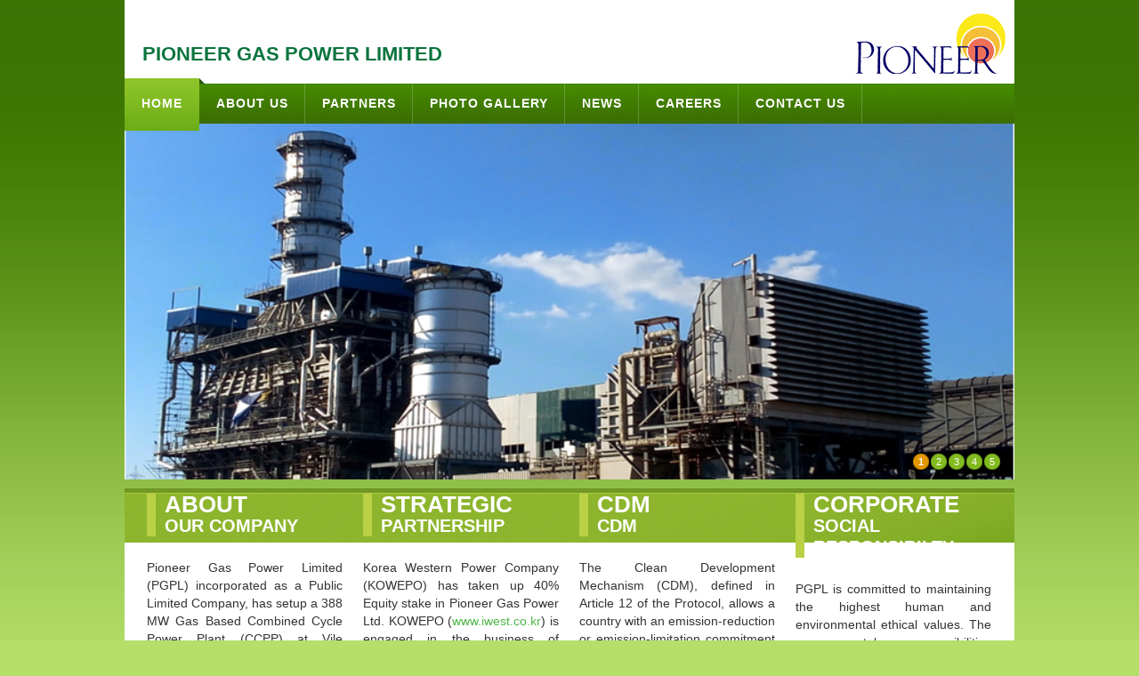

--- FILE ---
content_type: text/html
request_url: http://pgpl.in/index.html
body_size: 9172
content:
<!DOCTYPE html PUBLIC "-//W3C//DTD XHTML 1.0 Transitional//EN" "http://www.w3.org/TR/xhtml1/DTD/xhtml1-transitional.dtd">
<html xmlns="http://www.w3.org/1999/xhtml">
<head>
<meta http-equiv="Content-Type" content="text/html; charset=utf-8" />
<link href="css/style.css" rel="stylesheet" media="screen" />
<link href="css/banner.css" rel="stylesheet" type="text/css" />
<script type="text/javascript" src="js/jquery.1.3.2-min.js"></script>
<script type="text/javascript" src="js/slider.js"></script>
<title>PGPL -Pioneer Gas Power Limited</title>
</head>
<body>
<div class="container">
  <div class="row1">
    <div class="row1-left">PIONEER GAS POWER LIMITED</div>
    <div class="row1-right"><a href="index.html"><img src="images/logo.jpg" alt=" " width="169" height="68" /></a></div>
    <div class="clear"></div>
  </div>
  <div class="clear"></div>
  <div class="clear"></div>
  <div class="row2">
    <nav class="main_menu">
    <div class="menu-bg">
      <ul class="sf-menu">
        <li class="current"><a href="index.html">Home<span></span></a></li>
        <li><a href="about-us.html">About Us</a></li>
        <li><a href="our-partners.html">Partners</a></li>
        <li><a href="photo-gallery.html">Photo Gallery</a></li>
        <li><a href="news.html">News</a></li>
        <li><a href="careers.html">Careers</a></li>
        <li><a href="contact-us.html">Contact Us</a></li>
      </ul>
      <div class="clear"></div>
    </div>
    <div class="clear"></div>
  </div>
  <div class="row3-banner">
    <div class="area">
      <div class="rotator r1" style="background:url(images/banner/banner001.png) no-repeat left top;">
        <div class="navigation">
          <div class="current">1</div>
          <a>2</a> <a>3</a> <a>4</a> <a>5</a></div>
      </div>
      <div class="rotator r2" style="background:url(images/banner/banner002a.jpg) no-repeat left top;">
        <div class="navigation"> <a>1</a>
          <div class="current">2</div>
          <a>3</a> <a>4</a> <a>5</a></div>
      </div>
      <div class="rotator r3" style="background:url(images/banner/banner003.jpg) no-repeat left top;">
        <div class="navigation"> <a>1</a> <a>2</a>
          <div class="current">3</div>
          <a>4</a> <a>5</a></div>
      </div>
      <div class="rotator r4" style="background:url(images/banner/banner004.jpg) no-repeat left top;">
        <div class="navigation"> <a>1</a> <a>2</a> <a>3</a>
          <div class="current">4</div>
          <a>5</a></div>
      </div>
      <div class="rotator r5" style="background:url(images/banner/banner005.jpg) no-repeat left top;">
        <div class="navigation"> <a>1</a> <a>2</a> <a>3</a> <a>4</a>
          <div class="current">5</div>
        </div>
      </div>
    </div>
  </div>
  <!--
  <div class="row4-Latest-News">    
    <div class="latest-news-heading"><strong>Events:</strong></div>
    <div class="right"><marquee direction="up" scrollamount="1" onmouseover="this.stop()" onmouseout="this.start()" style="height:16px; line-height:20px;">
      <a href="news-01.html"><font size=""><strong>Pioneer Gas Power Limited (PGPL) received possession of 50 acres of land</strong></font></a><br />
          <a href="news-03.html"><strong>PGPL achieved financial closure and signed Common Loan Agreement</strong></a><br />
          <a href="news-02.html"><strong>PGPL signed EPC contract with Tata Projects Limited (TPL) in December, 2011</strong></a><br />
         <a href="news-06.html"><strong>PGPL signed equity agreement with Korea Western Power Company Limited</strong></a><br />
          <a href="news-05.html"><strong>PGPL promoters, visiting KOWEPO dignitaries and IFCI Officials at ground breaking ceremony</strong></a><br />
          <a href="news-04.html"><strong>Notice to Proceed</strong></a>
          <a href="news-01.html"><strong>PGPL started receiving gas from GAIL India Limited</strong></a><br />
          <a href="news-01.html"><strong>PGPL started commissioning activities</strong></a><br />
          <a href="news-01.html"><strong>Completed all testing activities as on 30th May 2016 and gearing up for Commercial operation</strong></a><br />
          <a href="news-01.html"><strong>Synchronisation permission received from Maharashtra SLDC on 05.07.2016</strong></a><br />
           <a href="news-01.html"><strong>Plant got synchronised with National Grid on 06.07.2016</strong></a><br />
            <a href="news-01.html"><strong>PGPL commissioned the plant and achieved CoD on 14.07.2016 after successful trials</strong></a><br />
            
             <a href="news-01.html"><strong>PGPL commissioned the plant and achieved CoD on 14.07.2016 after successful trials</strong></a><br />
           <a href="news-01.html"><strong>PGPL has signed PPA with The Southern Power Distribution Company of Telangana and The Northern Power Distribution Company of Telangana</strong></a><br />
            <a href="news-01.html"><strong>PGPL has signed PPA with The Southern Power Distribution Company of Telangana and The Northern Power Distribution Company of Telangana</strong></a><br />
            
      </marquee>
    </div>
    <div class="clear"></div>
    <div class="clear"></div>
  </div>
  
  -->
  <div class="row5-wrapper-bg">
    <div class="row5-wrapper">
      <div class="home-box-width">
        <div class="home-box-title">
          <div class="home-box-title1">About</div>
          <div class="home-box-title2">Our Company</div>
        </div>
        <div class="row5-wrapper-col1-txt">
        <div class="homeBoxText">Pioneer Gas Power Limited (PGPL) incorporated as a Public Limited Company, has setup a 388 MW Gas Based Combined Cycle Power Plant  (CCPP) at Vile Bhagad, Mangaon Taluk, Raigad District, Maharashtra.</div>
        <img src="images/PGPL_ArtistImpHome.png" alt=" " vspace="10" /><a href="about-us.html" class="button">Read More</a> </div>
      </div>
      <div class="home-box-width">
        <div class="home-box-title">
          <div class="home-box-title1">Strategic</div>
          <div class="home-box-title2">Partnership</div>
        </div>
        <div class="row5-wrapper-col2-txt">
        <div class="homeBoxText">Korea Western Power Company (KOWEPO) has taken up 40% Equity stake in Pioneer Gas Power Ltd. KOWEPO (<a href="http://www.westernpower.co.kr/new/english/index.asp" target="_blank">www.iwest.co.kr</a>) is engaged in the business of producing electricity and operates Thermal and Combined...</div>
        <img src="images/strategic-partnership.jpg" alt=" " vspace="10" /><a href="our-partners.html" class="button">Read More</a></div>
      </div>
      <div class="home-box-width">
        <div class="home-box-title">
          <div class="home-box-title1">CDM </div>
          <div class="home-box-title2">CDM</div>
        </div>
        <div class="row5-wrapper-col3-txt">
        
        
        <div class="homeBoxText">
            The Clean Development Mechanism (CDM), defined in Article 12 of the Protocol, allows a country with an emission-reduction or emission-limitation commitment under .......<br><br></div>
            
            <!--Pioneer Gas Power Limited – PGPL, a company with corporate headquarters in Hyderabad incorporated in the year 2009 is currently operating a 388 MW gas based CCPP….-->
        
        <img src="images/CDM_logo1.png" alt=" " vspace="10" /><a href="http://pgpl.in/CDM.html" class="button">Read More</a></div>
      </div>
      <div class="home-box-width">
        <div class="home-box-title">
          <div class="home-box-title1">Corporate</div>
          <div class="home-box-title2">Social Responsibilty</div>
        </div>
        <div class="row5-wrapper-col4-txt">
        <div class="homeBoxText">PGPL is committed to  maintaining the highest human and environmental   ethical values. The company takes  responsibilities seriously and work   with its employees, industry bodies, local  communities...</div>
        <img src="images/social-responsibility.jpg" alt=" " vspace="10" /><a href="csr.html" class="button button-align">Read More</a></div>
      </div>
      <div class="clear"></div>
    </div>
  </div>
  <div class="footer-GreenRow">
    <div class="footer-GreenRow-left"><u><a href="index.html">Home</a></u> | <a href="about-us.html">About Us</a> | <a href="our-partners.html">Partners</a> | <a href="photo-gallery.html"> Photo Gallery</a> | <a href="news.html">News</a> | <a href="careers.html">Careers</a> | <a href="contact-us.html">Contact Us</a></div>
    <div class="footer-GreenRow-right">Copyright &copy; 2013  All rights reserved, Pioneer Gas Power Limited.</div>
    <div class="clear"></div>
  </div>
  <div class="footer-WhiteRow">
    <div class="footer-WhiteRow-left"> Website Designed by <a href="http://www.bhavyatechnologies.com/" target="_blank">Bhavya Technologies</a></div>
    <div class="footer-WhiteRow-right"> <a href="#"><img src="images/facebook.png" alt=" " title="facebook"/></a> <a href="#"><img src="images/twitter.png" alt=" " title="twitter"/></a> <a href="#"><img src="images/linkedin.png" alt=" " title="linkedin"/></a></div>
    <div class="clear"></div>
  </div>
</div>
</body>
</html>

--- FILE ---
content_type: text/css
request_url: http://pgpl.in/css/style.css
body_size: 12130
content:
body {
	font-family:Arial, Helvetica, sans-serif;
	font-size: 12px;
	margin: 0px;
	width: 100%;
	background:url(../images/main-bg.gif) center top repeat-x #b4df69;
}
a {
	text-decoration:none;
	color:#50b849;
}
a:hover {
	text-decoration:underline;
	color:#333;
}
.left {
	float: left;
}
.clear {
	clear:both;
}
.right {
	float:right;
}
a img {
	border:none;
}
.space {
	line-height: .4em;
}
h1 {
	padding: 8px 10px;
	background: #50b849;
	color:#FFFFFF;
	font-size: 20px;
	margin: 0px;
	text-align:left;
}
h2 {
	font-size: 18px;
	color:#50b849;
	border-bottom: #CCCCCC 1px solid;
	padding: 5px 0px;
	text-align:left;
}
.arrow-heading {
	text-align: right;
	padding-right: 10px;
}
.container {
	width: 1000px;
	margin: 0px auto;
}
.row1 {
	background: #ffffff;
	padding:0px 0px 0px 10px;
	margin: 0px;
}
.row1-left {
	font:"century gothic", arial, "times New Roman";
	font-size: 22px;
	color:#0a743e;
	float: left;
	font-weight:bold;
	padding: 48px 0px 10px 10px;
}
.row1-right {
	float:right;
	padding: 15px 10px 11px 0px;
}
.main_menu {
	background:url(../images/bg-menu.jpg) 0 0 repeat;
	position:relative;
	z-index:999;
}
.menu-bg {
	width:100%;
	background:url(../images/menu-top-line.png) 0 0 repeat-x;
}
.sf-menu, .sf-menu * {
	margin:0;
	padding:0;
	list-style:none;
}
.sf-menu li {
	float:left;
	position:relative;
	text-transform:uppercase;
	font-weight:bold;
	background:url(../images/menu-line.png) 100% 0 no-repeat;
	letter-spacing:-1px;
	display:block;
	font-size:14px;
}
.sf-menu li a {
	display:block;
	position:relative;
	color:#fff;
	padding:14px 19px 15px;
	letter-spacing:1px;
}
.sf-menu li a span {
	display:none;
	background:url(../images/menu-hover-corner.png) top right no-repeat;
	width:6px;
	height:6px;
	position:absolute;
	top:0;
	right:-6px;
}
.sf-menu li.sfHover a, .sf-menu li.current a, .sf-menu li a:hover {
	text-decoration:none;
	background:url(../images/menu-hover-gradient.jpg) 0 0 repeat-x #69aa15;
	margin:-6px 0 -10px;
	padding:20px 19px 23px;
}
.sf-menu li.sfHover a span, .sf-menu li.current a span, .sf-menu li a:hover span {
	display:block;
}
.sf-menu ul {
	position:absolute;
	top:-999em;
	z-index:99;
	width:207px;
	display:none;
	background:#333;
	padding:1px 1px 0 1px;
}
.sf-menu li li {
	padding:0;
	width:100%;
	font:12px/15px Arial, Helvetica, sans-serif;
	text-transform:none;
	margin-bottom:1px;
}
.sf-menu li li a, .sf-menu li.sfHover li a, .sf-menu li.current li a {
	margin:0;
	background:#333 url(../images/submenu.png) 15px 9px no-repeat;
	padding:5px 5px 5px 27px;
	color:#a4a4a3;
	border:1px solid #454545;
	-webkit-transition:all 0.5s ease;
	-moz-transition:all 0.5s ease;
	-o-transition:all 0.5s ease;
	transition:all 0.5s ease;
}
.sf-menu li li a:hover, .sf-menu li li.sfHover a, .sf-menu li li.current a {
	border:1px solid #515151;
	color:#fff;
	background-color:#404040;
}
.sf-menu ul ul {
	position:absolute;
	top:-999em;
	z-index:99;
	width:207px;
	display:none;
	background:none;
}
sf-menu li li li {
	padding:0;
	width:100%;
}
.sf-menu li li li a, .sf-menu li li.sfHover li a, .sf-menu li li.current li a {
}
.sf-menu li li li a:hover, .sf-menu li li li.current a {
}
.sf-menu li:hover ul, .sf-menu li.sfHover ul {
	left:0px;
	top:53px; /* match top ul list item height */
}
ul.sf-menu li:hover li ul, ul.sf-menu li.sfHover li ul {
	top:-999em;
}
ul.sf-menu li li:hover ul, ul.sf-menu li li.sfHover ul {
	left:207px; /* match ul width */
	top:0px;
}
ul.sf-menu li li:hover li ul, ul.sf-menu li li.sfHover li ul {
	top:-999em;
}
ul.sf-menu li li li:hover ul, ul.sf-menu li li li.sfHover ul {
	left:10em; /* match ul width */
	top:00px;
}
/*----------------------------------------
*/
.row3-banner {
	padding:0px;
	margin:0px;
	height: 405px;
}
.row4-Latest-News {
	background: #ebebeb;
	margin:0px;
	padding: 5px 10px 5px 10px;
}
.latest-news-heading {
	
	font-size: 14px;
	float:left;
	width: 50px;
}
.row4-Latest-News .right {
	width:925px;
}
.row-Latest-News-right img {
	padding-right: 8px;
}
.homeBoxText {
	min-height:125px;
	color:#333;
}
.row5-wrapper-bg {
	margin: 5px 0 0 0;
	background:#FFFFFF;
}
.row5-wrapper {
	padding: 0px 10px 20px 10px;
	background:url(../images/wrapper-green-bg.jpg) top left no-repeat;
}
.row5-wrapper-col1 {
	float:left;
	padding: 6px 08px 0px 0px;
	width: 234px;
	margin-right:05px;
}


.home-box-width {
	float:left;
	padding: 6px 08px 0px 0px;
	width: 220px;
	margin-left:15px;
}
.home-box-title {
	font-family:calibri, arial, "times New Roman";
	font-size: 24px;
	padding:0px 0px 0px 10px;
	margin: 0px 0px 15px 0px;
	color:#fff;
	font-weight: bold;
	text-transform:uppercase;
	line-height: 1em;
	border-left:10px #bad145 solid;
	width:193px;
}
.home-box-title1 {
	font-size:26px;
}
.home-box-title2 {
	font-size:20px;
}



.row5-wrapper-col1-about-company {
	background:url(../images/leaf-button.png) left top no-repeat;
	font-family:calibri, arial, "times New Roman";
	font-size: 24px;
	padding:0px 0px 15px 56px;
	margin: 0px;
	color:#fff;
	font-weight: bold;
	text-transform:uppercase;
	line-height: 1em;
}
.row5-wrapper-col1-about {
	font-size: 26px;
}
.row5-wrapper-col1-our-company {
	font-size: 18px;
}
.row5-wrapper-col1-txt {
	font-size: 14px;
	color:#999999;
	padding: 10px 0px 0px 0px;
	line-height:20px;
	text-align:justify;
}
.row5-wrapper-col1-img {
	text-align: left;
	margin-bottom: 15px;
}
/* buttons */
.button {
	background:url(../images/btn-bg.gif) repeat-x;
	color: #fff;
	text-transform: uppercase;
	padding: 5px 10px;
}
.button:hover {
	background:green;
	color: #fff;
	text-decoration:none;
}
.button-align {
	text-align:center;
}
.row5-wrapper-col2 {
	float:left;
	padding: 6px 08px 0px 0px;
	width: 234px;
	margin-right:5px;
	line-height:20px;
}
.row5-wrapper-col2-strategic-partnership {
	background:url(../images/leaf-button.png) left top no-repeat;
	font-family:calibri, arial, "times New Roman";
	font-size: 24px;
	padding:0px 0px 15px 56px;
	margin: 0px;
	color:#fff;
	font-weight: bold;
	text-transform:uppercase;
	line-height: 1em;
}
.row5-wrapper-col2-strategic {
	font-size: 26px;
}
.row5-wrapper-col2-partnership {
	font-size: 18px;
}
.row5-wrapper-col2-txt {
	font-size: 14px;
	color:#999999;
	padding: 10px 0px 0px 0px;
	line-height:20px;
	text-align:justify;
}
.row5-wrapper-col2-img {
	text-align: left;
	margin-bottom: 15px;
	margin-top: 30px;
}
.row5-wrapper-col2-readmore {
	text-align: left;
	margin-bottom: 15px;
}
.row5-wrapper-col3 {
	float:left;
	padding: 6px 8px 0px 0px;
	width: 234px;
	margin-right:05px;
}
.row5-wrapper-col3-project-status {
	background:url(../images/leaf-button.png) left top no-repeat;
	font-family:calibri, arial, "times New Roman";
	font-size: 24px;
	padding:0px 0px 15px 56px;
	margin: 0px;
	color:#fff;
	font-weight: bold;
	text-transform:uppercase;
	line-height: 1em;
}
.row5-wrapper-col3-project {
	font-size: 26px;
}
.row5-wrapper-col3-status {
	font-size: 18px;
}
.row5-wrapper-col3-txt {
	font-size: 14px;
	color:#999999;
	padding: 10px 0px 0px 0px;
	line-height:20px;
	text-align:justify;
}
.row5-wrapper-col3-img {
	text-align: left;
	margin-bottom: 15px;
}
.row5-wrapper-col4 {
	float:right;
	padding: 6px 0px 0px 0px;
	width: 234px;
}
.row5-wrapper-col4-corp-social {
	background:url(../images/leaf-button.png) left top no-repeat;
	font-family:calibri, arial, "times New Roman";
	font-size: 24px;
	padding:0px 0px 15px 56px;
	margin: 0px;
	color:#fff;
	font-weight: bold;
	text-transform:uppercase;
	line-height: 1em;
}
.row5-wrapper-col4-corp {
	font-size: 26px;
}
.row5-wrapper-col4-social {
	font-size: 20px;
}
.row5-wrapper-col4-txt {
	font-size: 14px;
	color:#999999;
	padding: 10px 0px 0px 0px;
	line-height:20px;
	text-align:justify;
}
.row5-wrapper-col4-img {
	text-align: left;
	margin-bottom: 15px;
}
.footer-GreenRow {
	margin: 0px auto;
	padding: 15px 10px;
	background:#7db71e;
}
.footer-GreenRow-left {
	float:left;
	color:#fff;
}
.footer-GreenRow-left a {
	color:#fff;
	text-decoration: none;
	padding: 0px 8px;
}
.footer-GreenRow-left a:hover {
	color:#fff;
	text-decoration: underline;
}
.footer-GreenRow-right {
	color:#fff;
	float:right;
}
.footer-WhiteRow {
	margin: 0px auto;
	padding: 15px 10px;
	background:#fff;
}
.footer-WhiteRow-left {
	float:left;
	color:#000;
}
.footer-WhiteRow-left a {
	color:#7db71e;
	text-decoration: none;
}
.footer-WhiteRow-left a:hover {
	color:#009900;
	text-decoration: none;
}
.footer-WhiteRow-right {
	color:#fff;
	float:right;
}
.footer-WhiteRow-right img {
	padding-right: 10px;
}
/* ------------------
About page Starts from here
---------------------- */
.inner-wrapper {
	margin: 0px;
	padding:0px;
	background: #fff;
}
.row3-inner-wrapper1 {
	padding: 0px;
	background: #fff;
	color:#000000;
}
.row3-inner-banner img {
	padding: 0px;
	border:none;
}
.row3-inner-txt {
	width: 730px;
	margin: 10px 15px 10px 15px;
	padding: 5px 0px 5px 0px;
	float: left;
	line-height: 1.7em;
	word-spacing: 0.2em;
	text-align: justify;
}
.row3-inner-sidebar {
	margin: 0px;
	padding: 0px;
	float: right;
}
.row3-inner-sidebar img {
	padding-bottom: 0px;
}
.sidebar-content {
	padding: 10px;
	border-left:#eeeeee 1px solid;
}
.sidebar-content h2 {
	margin: 0px 0px 5px 0px;
}
.sidebar-menu {
	margin: 0px;
	padding:0px;
	list-style: none;
}
.sidebar-menu li {
	margin: 0px;
	padding: 0px;
	border-bottom: #eeeeee 1px dotted;
}
.sidebar-menu li a {
	padding: 5px 15px 5px 25px;
	display: block;
	background:url(../images/sidebar-menu-arrow.png) no-repeat 12px 10px #eee;
	color: green;
}
.sidebar-menu li a:hover {
	background: #333;
	color: #fff;
	text-decoration:none;
}
.inner-wrapper2 {
	padding: 0px 15px 10px 15px;
	background:url(../images/footer-blck-bg.gif) top repeat-x #fff;
	line-height:18px;
}
.inner-wrapper2 h2 {
}
.profiles-row1 {
	padding: 10px 0px;
}
.profiles-row1 p {
	margin-top:0px;
}
.profile1a {
	float:left;
	width: 230px;
	padding: 0px 10px 0px 0px;
}
.profile1b {
	float:left;
	width: 230px;
	padding: 0px 10px 0px 0px;
}
.profile1c {
	float:left;
	width: 230px;
	padding: 0px 10px 0px 0px;
}
.profile1d {
	float:right;
	width: 230px;
	padding: 0px 0px 0px 10px;
}
.profile1e {
	float:left;
	width: 230px;
	padding: 0px 10px 0px 0px;
}
.profile1f {
	float:left;
	width: 230px;
	padding: 0px 10px 0px 0px;
}
.profile1g {
	float:left;
	width: 230px;
	position: relative;
	padding: 0px 10px 0px 0px;
}
.profiles-img {
	width: 110px;
	float:left;
}
.profiles-img img {
	border:#999999 1px solid;
	padding: 5px 5px 5px 5px;
	width:100px;
	height:110px;
}
.profiles-txt {
	width: 105px;
	float: left;
	margin: 6px 0px 6px 10px;
	color:#666;
	text-align:left;
}
.profile-in-deth-img {
	line-height: 0.4em;
	padding: 0px 15px 0px 0px;
}
.profile-in-deth-txt {
	line-height: 0.3em;
	padding: 5px 0px 0px 0px;
}
.pdfLink {
	background:url(../images/pdf-icon.png) no-repeat left;
	padding:3px 0px 3px 30px;
	display:block;
	border-bottom:#CCCCCC dotted 1px;
}
.news {
	line-height:20px;
}
.news li {
	list-style:none;
	list-style-image:url(../images/press_icon.png);
	border-bottom:#eeeeee dotted 1px;
	margin:10px 0px;
	padding:0px 0px 8px 10px;
}
.picsFrame {
	border:#CCCCCC solid 1px;
	padding:8px;
	background:#eeeeee;
}
.bodList {
}
.members {
	margin:0px;
	padding:0px;
	list-style:none;
	font-weight:bold;
}
.members li {
	margin:0px 15px 0px 0px;
	padding:5px 0px 5px 20px;
	float:left;
	background:url(../images/member-icon.png) no-repeat left;
	font-size:13px;
}
.profilePic {
	width:135px;
	text-align:left;
}
.profilePic img {
	border-radius:90px;
	width:100px;
	height:100px;
	border:green solid 8px;
}
.profileTxt {
	font-weight:bold;
	font-style:italic;
	border-bottom:#CCCCCC solid 5px;
	padding-bottom:10px;
}
.profileTxt strong {
	font-size:18px;
	color:green;
	font-style:normal;
}
marquee a {
	color:#000000;
}
/*For Careers*/
.careers {
	line-height:20px;
}
.careers li {
	list-style:none;
	list-style-image:url(../images/home-green-arrow.gif);
	border-bottom:#eeeeee solid 1px;
	margin:10px 0px;
	padding:0px 0px 8px 10px;
}
.careers-more {
	background:url(../images/head_bullet.gif) left center no-repeat;
	padding-left: 12px;
	color:#FF0000;
}
.careers-more a {
	color:#FF0000;
}
.careers-more a:hover {
	text-decoration:underline;
	color:#50b849;
}


--- FILE ---
content_type: text/css
request_url: http://pgpl.in/css/banner.css
body_size: 892
content:
div.area {
	margin:0px auto;
}
div.rotator {
	position: relative;
	width: 1000px;
	height: 400px;
}
div.r1 {
	/*background: #2d6196;*/
}
div.navigation {
	position: absolute;
	width:109px;
	top: 370px;
	right: 6px;
	line-height:20px;
	font-size:11px;
	text-align:right;
}
div.navigation div.current, div.navigation a {
	width: 20px;
	height: 20px;
	float: left;
	overflow: hidden;
	color:#FFFFFF;
}
/* 
	margin: 0 3px 0 0; */
div.navigation a:hover {
	text-decoration: none;
	background:url(../images/slideshowNav.png) no-repeat bottom;
}
div.navigation div.current {
	/*background:#c7bec2;*/
	background:url(../images/slideshowNav.png) no-repeat top;
	text-align:center;
	font-weight:bold;
}
div.navigation a {
	display: block;
	background:url(../images/slideshowNav.png) no-repeat bottom;
	text-align:center;
	color:#FFFFFF;
	cursor:pointer;
}


--- FILE ---
content_type: text/javascript
request_url: http://pgpl.in/js/slider.js
body_size: 1604
content:
(function ($) {
	$.fn.fadeTransition = function(options) {
	  var options = $.extend({pauseTime: 5000, transitionTime: 1000}, options);
	  var transitionObject;

	  Trans = function(obj) {
		var timer = null;
		var current = 0;
		var els = $("> *", obj).css("display", "none").css("left", "0").css("top", "0").css("position", "absolute");
		$(obj).css("position", "relative");
		$(els[current]).css("display", "block");

		function transition(next) {
		  $(els[current]).fadeOut(options.transitionTime);
		  $(els[next]).fadeIn(options.transitionTime);
		  current = next;
		  cue();
		};

		function cue() {
		  if ($("> *", obj).length < 2) return false;
		  if (timer) clearTimeout(timer);
		  timer = setTimeout(function() { transition((current + 1) % els.length | 0)} , options.pauseTime);
		};
		
		this.showItem = function(item) {
		  if (timer) clearTimeout(timer);
		  transition(item);
		};

		cue();
	  }

	  this.showItem = function(item) {
		transitionObject.showItem(item);
	  };

	  return this.each(function() {
		transitionObject = new Trans(this);
	  });
	}

  })(jQuery);

  var page = {
	tr: null,
	init: function() {
	  page.tr = $(".area").fadeTransition({pauseTime: 7000, transitionTime: 2000});
	  $("div.navigation").each(function() {
		$(this).children().each( function(idx) {
		  if ($(this).is("a"))
			$(this).click(function() { page.tr.showItem(idx); })
		});
	  });
	},

	show: function(idx) {
	  if (page.tr.timer) clearTimeout(page.tr.timer);
	  page.tr.showItem(idx);
	}
  };

  $(document).ready(page.init);